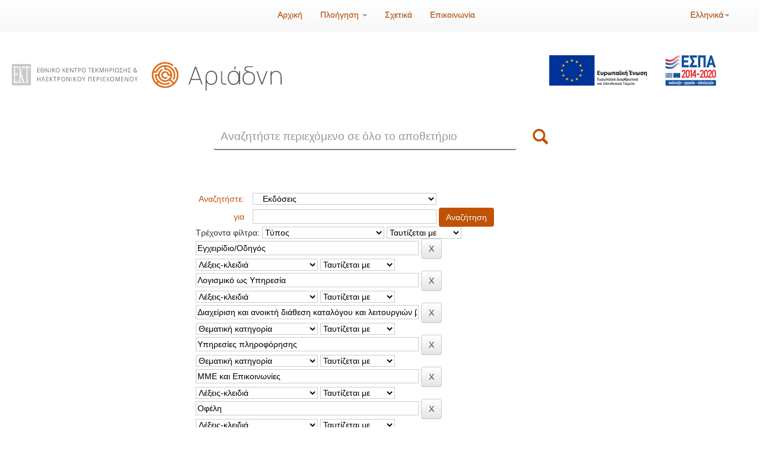

--- FILE ---
content_type: text/html;charset=UTF-8
request_url: https://ariadne.ekt.gr/ariadne/handle/20.500.12776/2/simple-search?query=&sort_by=score&order=desc&rpp=10&filter_field_1=searchFilterResourceType&filter_type_1=equals&filter_value_1=%CE%95%CE%B3%CF%87%CE%B5%CE%B9%CF%81%CE%AF%CE%B4%CE%B9%CE%BF%2F%CE%9F%CE%B4%CE%B7%CE%B3%CF%8C%CF%82&filter_field_2=keywords&filter_type_2=equals&filter_value_2=%CE%9B%CE%BF%CE%B3%CE%B9%CF%83%CE%BC%CE%B9%CE%BA%CF%8C+%CF%89%CF%82+%CE%A5%CF%80%CE%B7%CF%81%CE%B5%CF%83%CE%AF%CE%B1&filter_field_3=keywords&filter_type_3=equals&filter_value_3=%CE%94%CE%B9%CE%B1%CF%87%CE%B5%CE%AF%CF%81%CE%B9%CF%83%CE%B7+%CE%BA%CE%B1%CE%B9+%CE%B1%CE%BD%CE%BF%CE%B9%CE%BA%CF%84%CE%AE+%CE%B4%CE%B9%CE%AC%CE%B8%CE%B5%CF%83%CE%B7+%CE%BA%CE%B1%CF%84%CE%B1%CE%BB%CF%8C%CE%B3%CE%BF%CF%85+%CE%BA%CE%B1%CE%B9+%CE%BB%CE%B5%CE%B9%CF%84%CE%BF%CF%85%CF%81%CE%B3%CE%B9%CF%8E%CE%BD+%CE%B2%CE%B9%CE%B2%CE%BB%CE%B9%CE%BF%CE%B8%CE%AE%CE%BA%CE%B7%CF%82&filter_field_4=subject&filter_type_4=equals&filter_value_4=%CE%A5%CF%80%CE%B7%CF%81%CE%B5%CF%83%CE%AF%CE%B5%CF%82+%CF%80%CE%BB%CE%B7%CF%81%CE%BF%CF%86%CF%8C%CF%81%CE%B7%CF%83%CE%B7%CF%82&filter_field_5=subject&filter_type_5=equals&filter_value_5=%CE%9C%CE%9C%CE%95+%CE%BA%CE%B1%CE%B9+%CE%95%CF%80%CE%B9%CE%BA%CE%BF%CE%B9%CE%BD%CF%89%CE%BD%CE%AF%CE%B5%CF%82&filter_field_6=keywords&filter_type_6=equals&filter_value_6=%CE%9F%CF%86%CE%AD%CE%BB%CE%B7&filter_field_7=keywords&filter_type_7=equals&filter_value_7=Software+as+a+Service+%28SaaS%29&filter_field_8=subject&filter_type_8=equals&filter_value_8=%CE%A0%CE%B7%CE%B3%CE%AD%CF%82+%CF%80%CE%BB%CE%B7%CF%81%CE%BF%CF%86%CF%8C%CF%81%CE%B7%CF%83%CE%B7%CF%82&filter_field_9=keywords&filter_type_9=equals&filter_value_9=openABEKT&filter_field_10=keywords&filter_type_10=equals&filter_value_10=%CE%A5%CF%80%CE%B7%CF%81%CE%B5%CF%83%CE%AF%CE%B5%CF%82+SaaS&etal=3&filtername=date&filterquery=2014&filtertype=equals
body_size: 8401
content:
















        

<!DOCTYPE html>
<html>
    <head>
        <title>Ιδρυματικό Αποθετήριο ΕΚΤ: Αναζήτηση</title>
        <meta http-equiv="Content-Type" content="text/html; charset=UTF-8" />
        <meta name="Generator" content="DSpace 6.4-SNAPSHOT" />
        <meta name="viewport" content="width=device-width, initial-scale=1.0">
        <link rel="shortcut icon" href="/ariadne/favicon.ico" type="image/x-icon"/>
        <link rel="stylesheet" href="/ariadne/static/css/jquery-ui-1.10.3.custom/redmond/jquery-ui-1.10.3.custom.css" type="text/css" />
        <link rel="stylesheet" href="/ariadne/static/css/bootstrap/bootstrap.min.css" type="text/css" />
        <link rel="stylesheet" href="/ariadne/static/css/bootstrap/bootstrap-theme.min.css" type="text/css" />
        <link rel="stylesheet" href="/ariadne/static/css/bootstrap/dspace-theme.css" type="text/css" />
        <link rel="stylesheet" href="/ariadne/static/css/font-awesome.min.css" type="text/css" />
        <link rel="stylesheet" href="/ariadne/static/css/loading/loading.css" type="text/css" />

        
          <link rel="stylesheet" href="/ariadne/static/css/extra.css?l=22a" type="text/css" />
        


        <link rel="search" type="application/opensearchdescription+xml" href="/ariadne/open-search/description.xml" title="DSpace"/>


        <script type="9d694c8f0a70aef5789a00b0-text/javascript" src="/ariadne/static/js/jquery/jquery-1.10.2.min.js"></script>
        <script type="9d694c8f0a70aef5789a00b0-text/javascript" src='/ariadne/static/js/jquery/jquery-ui-1.10.3.custom.min.js'></script>
        <script type="9d694c8f0a70aef5789a00b0-text/javascript" src='/ariadne/static/js/bootstrap/bootstrap.min.js'></script>
        <script type="9d694c8f0a70aef5789a00b0-text/javascript" src='/ariadne/static/js/holder.js'></script>
        <script type="9d694c8f0a70aef5789a00b0-text/javascript" src="/ariadne/utils.js"></script>
        <script type="9d694c8f0a70aef5789a00b0-text/javascript" src="/ariadne/static/js/choice-support.js"> </script>
        <script src="https://www.google.com/recaptcha/api.js" async defer type="9d694c8f0a70aef5789a00b0-text/javascript"></script>
        <script type="9d694c8f0a70aef5789a00b0-text/javascript" src="/ariadne/static/js/loading/jquery.loading.min.js"> </script>

        


    
    
        <!-- Global site tag (gtag.js) - Google Analytics -->
        <script async src="https://www.googletagmanager.com/gtag/js?id=G-ZDSMN105BW" type="9d694c8f0a70aef5789a00b0-text/javascript"></script>
        <script type="9d694c8f0a70aef5789a00b0-text/javascript">
            window.dataLayer = window.dataLayer || [];
            function gtag(){dataLayer.push(arguments);}
            gtag('js', new Date());

            gtag('config', 'G-9ZQHWMJNY0');
        </script>
    


    
        <script type="9d694c8f0a70aef5789a00b0-text/javascript">
	var jQ = jQuery.noConflict();
	jQ(document).ready(function() {
		jQ( "#spellCheckQuery").click(function(){
			jQ("#query").val(jQ(this).attr('data-spell'));
			jQ("#main-query-submit").click();
		});
		jQ( "#filterquery" )
			.autocomplete({
				source: function( request, response ) {
					jQ.ajax({
						url: "/ariadne/json/discovery/autocomplete?query=&filter_field_1=searchFilterResourceType&filter_type_1=equals&filter_value_1=%CE%95%CE%B3%CF%87%CE%B5%CE%B9%CF%81%CE%AF%CE%B4%CE%B9%CE%BF%2F%CE%9F%CE%B4%CE%B7%CE%B3%CF%8C%CF%82&filter_field_2=keywords&filter_type_2=equals&filter_value_2=%CE%9B%CE%BF%CE%B3%CE%B9%CF%83%CE%BC%CE%B9%CE%BA%CF%8C+%CF%89%CF%82+%CE%A5%CF%80%CE%B7%CF%81%CE%B5%CF%83%CE%AF%CE%B1&filter_field_3=keywords&filter_type_3=equals&filter_value_3=%CE%94%CE%B9%CE%B1%CF%87%CE%B5%CE%AF%CF%81%CE%B9%CF%83%CE%B7+%CE%BA%CE%B1%CE%B9+%CE%B1%CE%BD%CE%BF%CE%B9%CE%BA%CF%84%CE%AE+%CE%B4%CE%B9%CE%AC%CE%B8%CE%B5%CF%83%CE%B7+%CE%BA%CE%B1%CF%84%CE%B1%CE%BB%CF%8C%CE%B3%CE%BF%CF%85+%CE%BA%CE%B1%CE%B9+%CE%BB%CE%B5%CE%B9%CF%84%CE%BF%CF%85%CF%81%CE%B3%CE%B9%CF%8E%CE%BD+%CE%B2%CE%B9%CE%B2%CE%BB%CE%B9%CE%BF%CE%B8%CE%AE%CE%BA%CE%B7%CF%82&filter_field_4=subject&filter_type_4=equals&filter_value_4=%CE%A5%CF%80%CE%B7%CF%81%CE%B5%CF%83%CE%AF%CE%B5%CF%82+%CF%80%CE%BB%CE%B7%CF%81%CE%BF%CF%86%CF%8C%CF%81%CE%B7%CF%83%CE%B7%CF%82&filter_field_5=subject&filter_type_5=equals&filter_value_5=%CE%9C%CE%9C%CE%95+%CE%BA%CE%B1%CE%B9+%CE%95%CF%80%CE%B9%CE%BA%CE%BF%CE%B9%CE%BD%CF%89%CE%BD%CE%AF%CE%B5%CF%82&filter_field_6=keywords&filter_type_6=equals&filter_value_6=%CE%9F%CF%86%CE%AD%CE%BB%CE%B7&filter_field_7=keywords&filter_type_7=equals&filter_value_7=Software+as+a+Service+%28SaaS%29&filter_field_8=subject&filter_type_8=equals&filter_value_8=%CE%A0%CE%B7%CE%B3%CE%AD%CF%82+%CF%80%CE%BB%CE%B7%CF%81%CE%BF%CF%86%CF%8C%CF%81%CE%B7%CF%83%CE%B7%CF%82&filter_field_9=keywords&filter_type_9=equals&filter_value_9=openABEKT&filter_field_10=keywords&filter_type_10=equals&filter_value_10=%CE%A5%CF%80%CE%B7%CF%81%CE%B5%CF%83%CE%AF%CE%B5%CF%82+SaaS&filter_field_11=date&filter_type_11=equals&filter_value_11=2014",
						dataType: "json",
						cache: false,
						data: {
							auto_idx: jQ("#filtername").val(),
							auto_query: request.term,
							auto_sort: 'count',
							auto_type: jQ("#filtertype").val(),
							location: '20.500.12776/2'	
						},
						success: function( data ) {
							response( jQ.map( data.autocomplete, function( item ) {
								var tmp_val = item.authorityKey;
								if (tmp_val == null || tmp_val == '')
								{
									tmp_val = item.displayedValue;
								}
								return {
									label: item.displayedValue + " (" + item.count + ")",
									value: tmp_val
								};
							}))			
						}
					})
				}
			});
	});
	function validateFilters() {
		return document.getElementById("filterquery").value.length > 0;
	}
</script>
    


<!-- HTML5 shim and Respond.js IE8 support of HTML5 elements and media queries -->
<!--[if lt IE 9]>
  <script src="/ariadne/static/js/html5shiv.js"></script>
  <script src="/ariadne/static/js/respond.min.js"></script>
<![endif]-->
    </head>

    
    
    <body class="undernavigation">
<a class="sr-only" href="#content">Skip navigation</a>
<header class="navbar navbar-inverse navbar-fixed-top">
    
            <div class="container">
                    
        

        
        

        

        

        
        
        
        
        
        
        
        
        
        
        
        
        
        
        
            


        <div class="navbar-header">
        <button type="button" class="navbar-toggle" data-toggle="collapse" data-target=".navbar-collapse">
        <span class="icon-bar"></span>
        <span class="icon-bar"></span>
        <span class="icon-bar"></span>
        <span class="icon-bar"></span>
        </button>

            
        </div>
        <nav class="collapse navbar-collapse bs-navbar-collapse" role="navigation">
        <div class="col-md-4 col-md-offset-4">
        <ul class="nav navbar-nav">
        <li class=""><a href="/ariadne/"><span class="glyphicon glyphicon-home"></span> Αρχική</a></li>

        <li class="dropdown">
        <a href="#" class="dropdown-toggle" data-toggle="dropdown">Πλοήγηση <b class="caret"></b></a>
        <ul class="dropdown-menu">
        <li><a href="/ariadne/community-list">Συλλογές</a></li>
            
        <li class="divider"></li>
        <li><a href="/ariadne/browse?type=date">Όλα τα τεκμήρια</a></li>
            
        <li class="divider"></li>
        <li class="dropdown-header">Πλοήγηση με:</li>
        

            
        <li><a href="/ariadne/browse?type=resourceType">Τύπος</a></li>
            
        <li><a href="/ariadne/browse?type=contributor">Δημιουργός/Συντελεστής</a></li>
            
        <li><a href="/ariadne/browse?type=dateissued">Ημερομηνία</a></li>
            
        <li><a href="/ariadne/browse?type=subject">Θεματική κατηγορία</a></li>
            
        <li><a href="/ariadne/browse?type=keyword">Λέξη-κλειδί</a></li>
            

        

        </ul>
        </li>

            
        <li class=""><a href="/ariadne/about.jsp">Σχετικά</a></li>
            
            
            
        <li class=""><a href="/ariadne/feedback">Επικοινωνία</a></li>
            

        </ul>
        </div>
        <div class="col-md-4">

            
        <div class="nav navbar-nav navbar-right" style="margin-left: 15px;">
        <ul class="nav navbar-nav navbar-right">
        <li class="dropdown">
        <a href="#" class="dropdown-toggle" data-toggle="dropdown">Ελληνικά<b class="caret"></b></a>
        <ul class="dropdown-menu">
            
        <li>
        <a href="javascript:void(null)" onclick="if (!window.__cfRLUnblockHandlers) return false; changeLanguage('en')" data-cf-modified-9d694c8f0a70aef5789a00b0-="">
        
        
            English
        </a>
        </li>
            
        </ul>
        </li>
        </ul>
        </div>
            

        <div class="nav navbar-nav navbar-right">
        <ul class="nav navbar-nav navbar-right">
        <li class="dropdown">
            
        <ul class="dropdown-menu">
        <li><a href="/ariadne/mydspace">Το Αποθετήριό μου</a></li>
        <li><a href="/ariadne/subscribe">Ενημέρωση μέσω <br/> email</a></li>
        <li><a href="/ariadne/profile">Επεξεργασία προφίλ</a></li>

            
        </ul>
        </li>
        </ul>

        
        
        
        
        
        
        
        
        
        
        
        
        
        
        
        

        </div>
        </nav>

            </div>

</header>

<main id="content" role="main">










    <div class="container logos" style="margin-top: -15px">
        <div class="row">
        




<div class="row">
<div class="col-md-5">
    <div class="row logos1">
        <div class="col-md-12" style="line-height: 150px">
            <div class="col-xs-6">
                <a target="_blank" href="https://www.ekt.gr/">
                    <img src="/ariadne/image/logo_repo_el_ekt.png" style="border:0; width:100%;  border-bottom: 2px solid #ddd;" alt=""/>
                </a>
            </div>
            <div class="col-xs-6" style="margin-left: -20px">
                <a href="/ariadne/">
                    <img src="/ariadne/image/logo_repo_el_ariadne.png" style="border:0; width:100%;  border-bottom: 2px solid #ddd;" alt=""/>
                </a>
            </div>
        </div>
    </div>
</div>
    <div class="col-md-3"></div>
    <div class="col-md-4">
    <div class="row">
    <div class="col-md-12">
    <a target="_blank" href="https://www.espa.gr/el/Pages/Default.aspx" style="border:0; position:relative; padding-right:30px;">
    <img border="0" style="display:block; margin-left: auto; margin-right: 50px; margin-top: 20px; width: 75%; height:100%; padding-top: 20px; padding-right: 15px;" src="/ariadne/image/logo_espa.jpg" alt=""/>
    </a>
    </div>
    </div>
    </div>


    </div>
<div class="row">
    <div class="col-md-offset-3 gsearch-area col-md-6">
        <form method="get" action="/ariadne/simple-search" class="navbar-form  col-xs-12" style="padding-bottom: 90px;">
        <div class="form-group col-xs-11">
        <input type="text" class="form-control home-search" placeholder="Αναζητήστε περιεχόμενο σε όλο το αποθετήριο" name="query" id="tequery" size="25"/>
        </div>
        <button type="submit" class="btn btn-primary btn-search-main col-xs-1" style="height: 45px"><span class="glyphicon glyphicon-search"></span></button>
        </form>
    </div>
</div>


        </div>
    </div>

                

<div class="container">
    



  

<ol class="breadcrumb btn-success">

  <li><a href="/ariadne/">Ιδρυματικό Αποθετήριο ΕΚΤ</a></li>

</ol>

</div>



        
<div class="container">

    <div class="row">
    <div class="col-md-9">










































    

<div class="discovery-search-form panel panel-default" style="display:block;">
    
	<div class="discovery-query ">
    <form action="simple-search" method="get">
        <label for="tlocation" class="orangieLabelAdvanced">
         	Αναζητήστε:
        </label>
        <select name="location" id="tlocation">

            <option value="/">Όλο το αποθετήριο</option>
<option value="20.500.12776/1" >Εθνικό Κέντρο Τεκμηρίωσης και Ηλεκτρονικού Περιεχομένου (ΕΚΤ)</option>
<option value="20.500.12776/2" selected="selected" >&nbsp;&nbsp;&nbsp;Εκδόσεις</option>
<option value="20.500.12776/3"  >&nbsp;&nbsp;&nbsp;Επιστημονικές δημοσιεύσεις</option>
<option value="20.500.12776/7"  >&nbsp;&nbsp;&nbsp;Εκδηλώσεις</option>
<option value="20.500.12776/10"  >&nbsp;&nbsp;&nbsp;Βιντεοθήκη</option>
<option value="20.500.12776/4"  >&nbsp;&nbsp;&nbsp;Επικοινωνιακό υλικό - Παρουσιάσεις</option>

        </select><br/>
		
			<script type="9d694c8f0a70aef5789a00b0-text/javascript">
				var jQ = jQuery.noConflict();
				jQ(function() {
					jQ('#tlocation').change(function() {
						jQ('.discovery-search-appliedFilters').remove();
						this.form.submit();
					});
				});
			</script>
		

        <label for="query" class="orangieLabelAdvanced">για</label>
        <input type="text" size="50" id="query" class="advancedquery" name="query" value=""/>
        <input type="submit" id="main-query-submit" class="btn btn-primary searchAdvancedBtn" value="Αναζήτηση" />
                  
        <input type="hidden" value="10" name="rpp" />
        <input type="hidden" value="score" name="sort_by" />
        <input type="hidden" value="desc" name="order" />
                                
		<div class="discovery-search-appliedFilters">
		<span>Τρέχοντα φίλτρα:</span>
		
			    <select id="filter_field_1" name="filter_field_1">
				<option value="searchFilterResourceType" selected="selected">Τύπος</option><option value="title">Τίτλος</option><option value="alternative">Εναλλακτικός τίτλος</option><option value="contributor">Δημιουργός/Συντελεστής</option><option value="date">Ημερομηνία</option><option value="description">Περιγραφή</option><option value="language">Γλώσσα</option><option value="identifier">Αναγνωριστικό</option><option value="issuenumber">Αρ. Τεύχους</option><option value="subject">Θεματική κατηγορία</option><option value="keywords">Λέξεις-κλειδιά</option><option value="spatial">Τόπος (θέμα)</option><option value="temporal">Χρονική περίοδος (θέμα)</option><option value="audience">Προβλεπόμενο κοινό</option><option value="fundingProgramme">Πρόγραμμα χρηματοδότησης </option><option value="fundingProject">Έργο χρηματοδότησης</option>
				</select>
				<select id="filter_type_1" name="filter_type_1">
				<option value="equals" selected="selected">Ταυτίζεται με</option><option value="contains">Περιέχει</option><option value="notequals">Δεν ταυτίζεται με</option><option value="notcontains">Δεν περιέχει</option>
				</select>
				<input type="text" id="filter_value_1" name="filter_value_1" value="Εγχειρίδιο&#x2F;Οδηγός" size="45"/>
				<input class="btn btn-default" type="submit" id="submit_filter_remove_1" name="submit_filter_remove_1" value="X" />
				<br/>
				
			    <select id="filter_field_2" name="filter_field_2">
				<option value="searchFilterResourceType">Τύπος</option><option value="title">Τίτλος</option><option value="alternative">Εναλλακτικός τίτλος</option><option value="contributor">Δημιουργός/Συντελεστής</option><option value="date">Ημερομηνία</option><option value="description">Περιγραφή</option><option value="language">Γλώσσα</option><option value="identifier">Αναγνωριστικό</option><option value="issuenumber">Αρ. Τεύχους</option><option value="subject">Θεματική κατηγορία</option><option value="keywords" selected="selected">Λέξεις-κλειδιά</option><option value="spatial">Τόπος (θέμα)</option><option value="temporal">Χρονική περίοδος (θέμα)</option><option value="audience">Προβλεπόμενο κοινό</option><option value="fundingProgramme">Πρόγραμμα χρηματοδότησης </option><option value="fundingProject">Έργο χρηματοδότησης</option>
				</select>
				<select id="filter_type_2" name="filter_type_2">
				<option value="equals" selected="selected">Ταυτίζεται με</option><option value="contains">Περιέχει</option><option value="notequals">Δεν ταυτίζεται με</option><option value="notcontains">Δεν περιέχει</option>
				</select>
				<input type="text" id="filter_value_2" name="filter_value_2" value="Λογισμικό&#x20;ως&#x20;Υπηρεσία" size="45"/>
				<input class="btn btn-default" type="submit" id="submit_filter_remove_2" name="submit_filter_remove_2" value="X" />
				<br/>
				
			    <select id="filter_field_3" name="filter_field_3">
				<option value="searchFilterResourceType">Τύπος</option><option value="title">Τίτλος</option><option value="alternative">Εναλλακτικός τίτλος</option><option value="contributor">Δημιουργός/Συντελεστής</option><option value="date">Ημερομηνία</option><option value="description">Περιγραφή</option><option value="language">Γλώσσα</option><option value="identifier">Αναγνωριστικό</option><option value="issuenumber">Αρ. Τεύχους</option><option value="subject">Θεματική κατηγορία</option><option value="keywords" selected="selected">Λέξεις-κλειδιά</option><option value="spatial">Τόπος (θέμα)</option><option value="temporal">Χρονική περίοδος (θέμα)</option><option value="audience">Προβλεπόμενο κοινό</option><option value="fundingProgramme">Πρόγραμμα χρηματοδότησης </option><option value="fundingProject">Έργο χρηματοδότησης</option>
				</select>
				<select id="filter_type_3" name="filter_type_3">
				<option value="equals" selected="selected">Ταυτίζεται με</option><option value="contains">Περιέχει</option><option value="notequals">Δεν ταυτίζεται με</option><option value="notcontains">Δεν περιέχει</option>
				</select>
				<input type="text" id="filter_value_3" name="filter_value_3" value="Διαχείριση&#x20;και&#x20;ανοικτή&#x20;διάθεση&#x20;καταλόγου&#x20;και&#x20;λειτουργιών&#x20;βιβλιοθήκης" size="45"/>
				<input class="btn btn-default" type="submit" id="submit_filter_remove_3" name="submit_filter_remove_3" value="X" />
				<br/>
				
			    <select id="filter_field_4" name="filter_field_4">
				<option value="searchFilterResourceType">Τύπος</option><option value="title">Τίτλος</option><option value="alternative">Εναλλακτικός τίτλος</option><option value="contributor">Δημιουργός/Συντελεστής</option><option value="date">Ημερομηνία</option><option value="description">Περιγραφή</option><option value="language">Γλώσσα</option><option value="identifier">Αναγνωριστικό</option><option value="issuenumber">Αρ. Τεύχους</option><option value="subject" selected="selected">Θεματική κατηγορία</option><option value="keywords">Λέξεις-κλειδιά</option><option value="spatial">Τόπος (θέμα)</option><option value="temporal">Χρονική περίοδος (θέμα)</option><option value="audience">Προβλεπόμενο κοινό</option><option value="fundingProgramme">Πρόγραμμα χρηματοδότησης </option><option value="fundingProject">Έργο χρηματοδότησης</option>
				</select>
				<select id="filter_type_4" name="filter_type_4">
				<option value="equals" selected="selected">Ταυτίζεται με</option><option value="contains">Περιέχει</option><option value="notequals">Δεν ταυτίζεται με</option><option value="notcontains">Δεν περιέχει</option>
				</select>
				<input type="text" id="filter_value_4" name="filter_value_4" value="Υπηρεσίες&#x20;πληροφόρησης" size="45"/>
				<input class="btn btn-default" type="submit" id="submit_filter_remove_4" name="submit_filter_remove_4" value="X" />
				<br/>
				
			    <select id="filter_field_5" name="filter_field_5">
				<option value="searchFilterResourceType">Τύπος</option><option value="title">Τίτλος</option><option value="alternative">Εναλλακτικός τίτλος</option><option value="contributor">Δημιουργός/Συντελεστής</option><option value="date">Ημερομηνία</option><option value="description">Περιγραφή</option><option value="language">Γλώσσα</option><option value="identifier">Αναγνωριστικό</option><option value="issuenumber">Αρ. Τεύχους</option><option value="subject" selected="selected">Θεματική κατηγορία</option><option value="keywords">Λέξεις-κλειδιά</option><option value="spatial">Τόπος (θέμα)</option><option value="temporal">Χρονική περίοδος (θέμα)</option><option value="audience">Προβλεπόμενο κοινό</option><option value="fundingProgramme">Πρόγραμμα χρηματοδότησης </option><option value="fundingProject">Έργο χρηματοδότησης</option>
				</select>
				<select id="filter_type_5" name="filter_type_5">
				<option value="equals" selected="selected">Ταυτίζεται με</option><option value="contains">Περιέχει</option><option value="notequals">Δεν ταυτίζεται με</option><option value="notcontains">Δεν περιέχει</option>
				</select>
				<input type="text" id="filter_value_5" name="filter_value_5" value="ΜΜΕ&#x20;και&#x20;Επικοινωνίες" size="45"/>
				<input class="btn btn-default" type="submit" id="submit_filter_remove_5" name="submit_filter_remove_5" value="X" />
				<br/>
				
			    <select id="filter_field_6" name="filter_field_6">
				<option value="searchFilterResourceType">Τύπος</option><option value="title">Τίτλος</option><option value="alternative">Εναλλακτικός τίτλος</option><option value="contributor">Δημιουργός/Συντελεστής</option><option value="date">Ημερομηνία</option><option value="description">Περιγραφή</option><option value="language">Γλώσσα</option><option value="identifier">Αναγνωριστικό</option><option value="issuenumber">Αρ. Τεύχους</option><option value="subject">Θεματική κατηγορία</option><option value="keywords" selected="selected">Λέξεις-κλειδιά</option><option value="spatial">Τόπος (θέμα)</option><option value="temporal">Χρονική περίοδος (θέμα)</option><option value="audience">Προβλεπόμενο κοινό</option><option value="fundingProgramme">Πρόγραμμα χρηματοδότησης </option><option value="fundingProject">Έργο χρηματοδότησης</option>
				</select>
				<select id="filter_type_6" name="filter_type_6">
				<option value="equals" selected="selected">Ταυτίζεται με</option><option value="contains">Περιέχει</option><option value="notequals">Δεν ταυτίζεται με</option><option value="notcontains">Δεν περιέχει</option>
				</select>
				<input type="text" id="filter_value_6" name="filter_value_6" value="Οφέλη" size="45"/>
				<input class="btn btn-default" type="submit" id="submit_filter_remove_6" name="submit_filter_remove_6" value="X" />
				<br/>
				
			    <select id="filter_field_7" name="filter_field_7">
				<option value="searchFilterResourceType">Τύπος</option><option value="title">Τίτλος</option><option value="alternative">Εναλλακτικός τίτλος</option><option value="contributor">Δημιουργός/Συντελεστής</option><option value="date">Ημερομηνία</option><option value="description">Περιγραφή</option><option value="language">Γλώσσα</option><option value="identifier">Αναγνωριστικό</option><option value="issuenumber">Αρ. Τεύχους</option><option value="subject">Θεματική κατηγορία</option><option value="keywords" selected="selected">Λέξεις-κλειδιά</option><option value="spatial">Τόπος (θέμα)</option><option value="temporal">Χρονική περίοδος (θέμα)</option><option value="audience">Προβλεπόμενο κοινό</option><option value="fundingProgramme">Πρόγραμμα χρηματοδότησης </option><option value="fundingProject">Έργο χρηματοδότησης</option>
				</select>
				<select id="filter_type_7" name="filter_type_7">
				<option value="equals" selected="selected">Ταυτίζεται με</option><option value="contains">Περιέχει</option><option value="notequals">Δεν ταυτίζεται με</option><option value="notcontains">Δεν περιέχει</option>
				</select>
				<input type="text" id="filter_value_7" name="filter_value_7" value="Software&#x20;as&#x20;a&#x20;Service&#x20;(SaaS)" size="45"/>
				<input class="btn btn-default" type="submit" id="submit_filter_remove_7" name="submit_filter_remove_7" value="X" />
				<br/>
				
			    <select id="filter_field_8" name="filter_field_8">
				<option value="searchFilterResourceType">Τύπος</option><option value="title">Τίτλος</option><option value="alternative">Εναλλακτικός τίτλος</option><option value="contributor">Δημιουργός/Συντελεστής</option><option value="date">Ημερομηνία</option><option value="description">Περιγραφή</option><option value="language">Γλώσσα</option><option value="identifier">Αναγνωριστικό</option><option value="issuenumber">Αρ. Τεύχους</option><option value="subject" selected="selected">Θεματική κατηγορία</option><option value="keywords">Λέξεις-κλειδιά</option><option value="spatial">Τόπος (θέμα)</option><option value="temporal">Χρονική περίοδος (θέμα)</option><option value="audience">Προβλεπόμενο κοινό</option><option value="fundingProgramme">Πρόγραμμα χρηματοδότησης </option><option value="fundingProject">Έργο χρηματοδότησης</option>
				</select>
				<select id="filter_type_8" name="filter_type_8">
				<option value="equals" selected="selected">Ταυτίζεται με</option><option value="contains">Περιέχει</option><option value="notequals">Δεν ταυτίζεται με</option><option value="notcontains">Δεν περιέχει</option>
				</select>
				<input type="text" id="filter_value_8" name="filter_value_8" value="Πηγές&#x20;πληροφόρησης" size="45"/>
				<input class="btn btn-default" type="submit" id="submit_filter_remove_8" name="submit_filter_remove_8" value="X" />
				<br/>
				
			    <select id="filter_field_9" name="filter_field_9">
				<option value="searchFilterResourceType">Τύπος</option><option value="title">Τίτλος</option><option value="alternative">Εναλλακτικός τίτλος</option><option value="contributor">Δημιουργός/Συντελεστής</option><option value="date">Ημερομηνία</option><option value="description">Περιγραφή</option><option value="language">Γλώσσα</option><option value="identifier">Αναγνωριστικό</option><option value="issuenumber">Αρ. Τεύχους</option><option value="subject">Θεματική κατηγορία</option><option value="keywords" selected="selected">Λέξεις-κλειδιά</option><option value="spatial">Τόπος (θέμα)</option><option value="temporal">Χρονική περίοδος (θέμα)</option><option value="audience">Προβλεπόμενο κοινό</option><option value="fundingProgramme">Πρόγραμμα χρηματοδότησης </option><option value="fundingProject">Έργο χρηματοδότησης</option>
				</select>
				<select id="filter_type_9" name="filter_type_9">
				<option value="equals" selected="selected">Ταυτίζεται με</option><option value="contains">Περιέχει</option><option value="notequals">Δεν ταυτίζεται με</option><option value="notcontains">Δεν περιέχει</option>
				</select>
				<input type="text" id="filter_value_9" name="filter_value_9" value="openABEKT" size="45"/>
				<input class="btn btn-default" type="submit" id="submit_filter_remove_9" name="submit_filter_remove_9" value="X" />
				<br/>
				
			    <select id="filter_field_10" name="filter_field_10">
				<option value="searchFilterResourceType">Τύπος</option><option value="title">Τίτλος</option><option value="alternative">Εναλλακτικός τίτλος</option><option value="contributor">Δημιουργός/Συντελεστής</option><option value="date">Ημερομηνία</option><option value="description">Περιγραφή</option><option value="language">Γλώσσα</option><option value="identifier">Αναγνωριστικό</option><option value="issuenumber">Αρ. Τεύχους</option><option value="subject">Θεματική κατηγορία</option><option value="keywords" selected="selected">Λέξεις-κλειδιά</option><option value="spatial">Τόπος (θέμα)</option><option value="temporal">Χρονική περίοδος (θέμα)</option><option value="audience">Προβλεπόμενο κοινό</option><option value="fundingProgramme">Πρόγραμμα χρηματοδότησης </option><option value="fundingProject">Έργο χρηματοδότησης</option>
				</select>
				<select id="filter_type_10" name="filter_type_10">
				<option value="equals" selected="selected">Ταυτίζεται με</option><option value="contains">Περιέχει</option><option value="notequals">Δεν ταυτίζεται με</option><option value="notcontains">Δεν περιέχει</option>
				</select>
				<input type="text" id="filter_value_10" name="filter_value_10" value="Υπηρεσίες&#x20;SaaS" size="45"/>
				<input class="btn btn-default" type="submit" id="submit_filter_remove_10" name="submit_filter_remove_10" value="X" />
				<br/>
				
			    <select id="filter_field_11" name="filter_field_11">
				<option value="searchFilterResourceType">Τύπος</option><option value="title">Τίτλος</option><option value="alternative">Εναλλακτικός τίτλος</option><option value="contributor">Δημιουργός/Συντελεστής</option><option value="date" selected="selected">Ημερομηνία</option><option value="description">Περιγραφή</option><option value="language">Γλώσσα</option><option value="identifier">Αναγνωριστικό</option><option value="issuenumber">Αρ. Τεύχους</option><option value="subject">Θεματική κατηγορία</option><option value="keywords">Λέξεις-κλειδιά</option><option value="spatial">Τόπος (θέμα)</option><option value="temporal">Χρονική περίοδος (θέμα)</option><option value="audience">Προβλεπόμενο κοινό</option><option value="fundingProgramme">Πρόγραμμα χρηματοδότησης </option><option value="fundingProject">Έργο χρηματοδότησης</option>
				</select>
				<select id="filter_type_11" name="filter_type_11">
				<option value="equals" selected="selected">Ταυτίζεται με</option><option value="contains">Περιέχει</option><option value="notequals">Δεν ταυτίζεται με</option><option value="notcontains">Δεν περιέχει</option>
				</select>
				<input type="text" id="filter_value_11" name="filter_value_11" value="2014" size="45"/>
				<input class="btn btn-default" type="submit" id="submit_filter_remove_11" name="submit_filter_remove_11" value="X" />
				<br/>
				
		</div>

<a class="btn btn-default newadvanced" href="/ariadne/simple-search">Νέα αναζήτηση</a>	
		</form>
		</div>

		<div class="discovery-search-filters panel-body">
		<div class="addFiltersMessages">
			<span class="addFiltersFront">Προσθήκη φίλτρων:</span>
			<span class="discovery-search-filters-hint">Χρησιμοποιήστε φίλτρα για να βελτιώσετε τα αποτελέσματα της αναζήτησης.</span>
		</div>
		<form action="simple-search" method="get">
		<input type="hidden" value="20.500.12776&#x2F;2" name="location" />
		<input type="hidden" value="" name="query" />
		
				    <input type="hidden" id="filter_field_1" name="filter_field_1" value="searchFilterResourceType" />
					<input type="hidden" id="filter_type_1" name="filter_type_1" value="equals" />
					<input type="hidden" id="filter_value_1" name="filter_value_1" value="Εγχειρίδιο&#x2F;Οδηγός" />
					
				    <input type="hidden" id="filter_field_2" name="filter_field_2" value="keywords" />
					<input type="hidden" id="filter_type_2" name="filter_type_2" value="equals" />
					<input type="hidden" id="filter_value_2" name="filter_value_2" value="Λογισμικό&#x20;ως&#x20;Υπηρεσία" />
					
				    <input type="hidden" id="filter_field_3" name="filter_field_3" value="keywords" />
					<input type="hidden" id="filter_type_3" name="filter_type_3" value="equals" />
					<input type="hidden" id="filter_value_3" name="filter_value_3" value="Διαχείριση&#x20;και&#x20;ανοικτή&#x20;διάθεση&#x20;καταλόγου&#x20;και&#x20;λειτουργιών&#x20;βιβλιοθήκης" />
					
				    <input type="hidden" id="filter_field_4" name="filter_field_4" value="subject" />
					<input type="hidden" id="filter_type_4" name="filter_type_4" value="equals" />
					<input type="hidden" id="filter_value_4" name="filter_value_4" value="Υπηρεσίες&#x20;πληροφόρησης" />
					
				    <input type="hidden" id="filter_field_5" name="filter_field_5" value="subject" />
					<input type="hidden" id="filter_type_5" name="filter_type_5" value="equals" />
					<input type="hidden" id="filter_value_5" name="filter_value_5" value="ΜΜΕ&#x20;και&#x20;Επικοινωνίες" />
					
				    <input type="hidden" id="filter_field_6" name="filter_field_6" value="keywords" />
					<input type="hidden" id="filter_type_6" name="filter_type_6" value="equals" />
					<input type="hidden" id="filter_value_6" name="filter_value_6" value="Οφέλη" />
					
				    <input type="hidden" id="filter_field_7" name="filter_field_7" value="keywords" />
					<input type="hidden" id="filter_type_7" name="filter_type_7" value="equals" />
					<input type="hidden" id="filter_value_7" name="filter_value_7" value="Software&#x20;as&#x20;a&#x20;Service&#x20;(SaaS)" />
					
				    <input type="hidden" id="filter_field_8" name="filter_field_8" value="subject" />
					<input type="hidden" id="filter_type_8" name="filter_type_8" value="equals" />
					<input type="hidden" id="filter_value_8" name="filter_value_8" value="Πηγές&#x20;πληροφόρησης" />
					
				    <input type="hidden" id="filter_field_9" name="filter_field_9" value="keywords" />
					<input type="hidden" id="filter_type_9" name="filter_type_9" value="equals" />
					<input type="hidden" id="filter_value_9" name="filter_value_9" value="openABEKT" />
					
				    <input type="hidden" id="filter_field_10" name="filter_field_10" value="keywords" />
					<input type="hidden" id="filter_type_10" name="filter_type_10" value="equals" />
					<input type="hidden" id="filter_value_10" name="filter_value_10" value="Υπηρεσίες&#x20;SaaS" />
					
				    <input type="hidden" id="filter_field_11" name="filter_field_11" value="date" />
					<input type="hidden" id="filter_type_11" name="filter_type_11" value="equals" />
					<input type="hidden" id="filter_value_11" name="filter_value_11" value="2014" />
					
		<select id="filtername" name="filtername">
		<option value="searchFilterResourceType">Τύπος</option><option value="title">Τίτλος</option><option value="alternative">Εναλλακτικός τίτλος</option><option value="contributor">Δημιουργός/Συντελεστής</option><option value="date">Ημερομηνία</option><option value="description">Περιγραφή</option><option value="language">Γλώσσα</option><option value="identifier">Αναγνωριστικό</option><option value="issuenumber">Αρ. Τεύχους</option><option value="subject">Θεματική κατηγορία</option><option value="keywords">Λέξεις-κλειδιά</option><option value="spatial">Τόπος (θέμα)</option><option value="temporal">Χρονική περίοδος (θέμα)</option><option value="audience">Προβλεπόμενο κοινό</option><option value="fundingProgramme">Πρόγραμμα χρηματοδότησης </option><option value="fundingProject">Έργο χρηματοδότησης</option>
		</select>
		<select id="filtertype" name="filtertype">
		<option value="equals">Ταυτίζεται με</option><option value="contains">Περιέχει</option><option value="notequals">Δεν ταυτίζεται με</option><option value="notcontains">Δεν περιέχει</option>
		</select>
		<input type="text" id="filterquery" name="filterquery" size="45" required="required" />
		<input type="hidden" value="10" name="rpp" />
		<input type="hidden" value="score" name="sort_by" />
		<input type="hidden" value="desc" name="order" />
		<input class="btn btn-default addFilterBtn" type="submit" value="Προσθήκη" onclick="if (!window.__cfRLUnblockHandlers) return false; return validateFilters()" data-cf-modified-9d694c8f0a70aef5789a00b0-="" />
		</form>
		</div>        

   
</div>   

<div class="discovery-result-pagination row container">

    
	<div class="results-num-info">Αποτελέσματα για 1-1 από 1.</div>
	    <div class="advanceSearchLink">ΣΥΝΘΕΤΗ ΑΝΑΖΗΤΗΣΗ</div>
		<div class="paginationWrapper"> 

    <ul class="pagination search-pagination">
	<li class="disabled"><span>προηγούμενη</span></li>
	
	<li class="active"><span>1</span></li>

	<li class="disabled"><span>επόμενη</span></li>
	</ul>
	</div>
	
<!--Sorting-->

     
   <div class="results-sorting">
   <form action="simple-search" method="get">
   <input type="hidden" value="20.500.12776&#x2F;2" name="location" />
   <input type="hidden" value="" name="query" />
	
				    <input type="hidden" id="filter_field_1" name="filter_field_1" value="searchFilterResourceType" />
					<input type="hidden" id="filter_type_1" name="filter_type_1" value="equals" />
					<input type="hidden" id="filter_value_1" name="filter_value_1" value="Εγχειρίδιο&#x2F;Οδηγός" />
					
				    <input type="hidden" id="filter_field_2" name="filter_field_2" value="keywords" />
					<input type="hidden" id="filter_type_2" name="filter_type_2" value="equals" />
					<input type="hidden" id="filter_value_2" name="filter_value_2" value="Λογισμικό&#x20;ως&#x20;Υπηρεσία" />
					
				    <input type="hidden" id="filter_field_3" name="filter_field_3" value="keywords" />
					<input type="hidden" id="filter_type_3" name="filter_type_3" value="equals" />
					<input type="hidden" id="filter_value_3" name="filter_value_3" value="Διαχείριση&#x20;και&#x20;ανοικτή&#x20;διάθεση&#x20;καταλόγου&#x20;και&#x20;λειτουργιών&#x20;βιβλιοθήκης" />
					
				    <input type="hidden" id="filter_field_4" name="filter_field_4" value="subject" />
					<input type="hidden" id="filter_type_4" name="filter_type_4" value="equals" />
					<input type="hidden" id="filter_value_4" name="filter_value_4" value="Υπηρεσίες&#x20;πληροφόρησης" />
					
				    <input type="hidden" id="filter_field_5" name="filter_field_5" value="subject" />
					<input type="hidden" id="filter_type_5" name="filter_type_5" value="equals" />
					<input type="hidden" id="filter_value_5" name="filter_value_5" value="ΜΜΕ&#x20;και&#x20;Επικοινωνίες" />
					
				    <input type="hidden" id="filter_field_6" name="filter_field_6" value="keywords" />
					<input type="hidden" id="filter_type_6" name="filter_type_6" value="equals" />
					<input type="hidden" id="filter_value_6" name="filter_value_6" value="Οφέλη" />
					
				    <input type="hidden" id="filter_field_7" name="filter_field_7" value="keywords" />
					<input type="hidden" id="filter_type_7" name="filter_type_7" value="equals" />
					<input type="hidden" id="filter_value_7" name="filter_value_7" value="Software&#x20;as&#x20;a&#x20;Service&#x20;(SaaS)" />
					
				    <input type="hidden" id="filter_field_8" name="filter_field_8" value="subject" />
					<input type="hidden" id="filter_type_8" name="filter_type_8" value="equals" />
					<input type="hidden" id="filter_value_8" name="filter_value_8" value="Πηγές&#x20;πληροφόρησης" />
					
				    <input type="hidden" id="filter_field_9" name="filter_field_9" value="keywords" />
					<input type="hidden" id="filter_type_9" name="filter_type_9" value="equals" />
					<input type="hidden" id="filter_value_9" name="filter_value_9" value="openABEKT" />
					
				    <input type="hidden" id="filter_field_10" name="filter_field_10" value="keywords" />
					<input type="hidden" id="filter_type_10" name="filter_type_10" value="equals" />
					<input type="hidden" id="filter_value_10" name="filter_value_10" value="Υπηρεσίες&#x20;SaaS" />
					
				    <input type="hidden" id="filter_field_11" name="filter_field_11" value="date" />
					<input type="hidden" id="filter_type_11" name="filter_type_11" value="equals" />
					<input type="hidden" id="filter_value_11" name="filter_value_11" value="2014" />
						
           <label for="rpp">Αποτελέσματα/σελίδα</label>
           <select name="rpp" id="rpp">

                   <option value="5" >5</option>

                   <option value="10" selected="selected">10</option>

                   <option value="15" >15</option>

                   <option value="20" >20</option>

                   <option value="25" >25</option>

                   <option value="30" >30</option>

                   <option value="35" >35</option>

                   <option value="40" >40</option>

                   <option value="45" >45</option>

                   <option value="50" >50</option>

                   <option value="55" >55</option>

                   <option value="60" >60</option>

                   <option value="65" >65</option>

                   <option value="70" >70</option>

                   <option value="75" >75</option>

                   <option value="80" >80</option>

                   <option value="85" >85</option>

                   <option value="90" >90</option>

                   <option value="95" >95</option>

                   <option value="100" >100</option>

           </select>
           &nbsp;|&nbsp;

               <label for="sort_by">Ταξινόμηση ανά</label>
               <select name="sort_by" id="sort_by">
 <option value="dc.title_sort" >Τίτλος</option> <option value="dc.date_dt" >Χρονολογία</option>
               </select>

           <label for="order">Σε σειρά</label>
           <select name="order" id="order">
               <option value="ASC" >Αύξουσα</option>
               <option value="DESC" selected="selected">Φθίνουσα</option>
           </select>

	   
           <input class="btn btn-default btn-sorting" type="submit" name="submit_search" value="Ενημέρωση" />


</form>
   </div>
   
   <!--End Sorting -->
	
	
	
	
	
	
	
	
	
	
	
	
<!-- give a content to the div -->
</div>
<div class="discovery-result-results">





    <div class="panel panel-info">
    <div class="panel-heading-new">Αποτελέσματα τεκμηρίων:</div>
    <div class="itemsWrapper" >
<div class="itemListRow"><div class="itemListRowLeft"><div class="itemMetadataRow"><div class="itemListLabel itemListLabelt1">Preview: </div><div class="itemListVal itemListValt1" ><a href="/ariadne/handle/20.500.12776/16551" /><img src="/ariadne/thumbnail/20.500.12776/16551"/ border="0"></a></div></div></div><div class="itemListRowRight"><div class="itemMetadataRow"><div class="itemListLabel itemListLabelt2">Τίτλος: </div><div class="itemListVal itemListValt2" ><a href="/ariadne/handle/20.500.12776/16551">Υπηρεσίες&#x20;SaaS&#x20;απο&#x20;το&#x20;ΕΚΤ:&#x20;openABEKT:&#x20;Εισαγωγικός&#x20;οδηγός</a></div></div><div class="itemMetadataRow"><div class="itemListLabel itemListLabelt3">Δημιουργός/Συντελεστής: </div><div class="itemListVal itemListValt3" >Εθνικό&#x20;Κέντρο&#x20;Τεκμηρίωσης</div></div><div class="itemMetadataRow"><div class="itemListLabel itemListLabelt4">Ημερομηνία: </div><div class="itemListVal itemListValt4" >2014</div></div><div class="itemMetadataRow"><div class="itemListLabel itemListLabelt5">Τύπος: </div><div class="itemListVal itemListValt5" >Εγχειρίδιο&#x2F;Οδηγός</div></div></div></div>
</div>

    </div>

</div>





<script type="9d694c8f0a70aef5789a00b0-text/javascript">
jQuery(function ($) {
	
	$( document ).ready(function() {
    
		$(".col-md-9").css("background-color", "#ececec");
		$(".col-md-9").parent().css("border-top", "4px #e4e0e0 solid");
		$(".panel").css("background-color", "unset");
		$(".home-search").val("")
		
		$(".gsearch-area").append($( ".discovery-search-form" ));
		$(".gsearch-area").append($( ".advanceSearchLink" ));
		
		$(".advanceSearchLink").click(function() {
		  $( ".discovery-search-form" ).slideToggle( "slow", function() {
			// Animation complete.
		  });
		});
});
})
</script>










    

        

            

	</div>
	<div class="col-md-3">
                    


<h3 class="facets">Ανακαλύψτε</h3>
<div id="facets" class="facetsBox">

<div id="facet_subject" class="panel panel-success">
	    <div class="panel-heading">Θεματική κατηγορία</div>
	    <ul class="list-group"><li class="list-group-item"><span class="badge">1</span> <a href="/ariadne/handle/20.500.12776/2/simple-search?query=&amp;sort_by=score&amp;order=desc&amp;rpp=10&amp;filter_field_1=searchFilterResourceType&amp;filter_type_1=equals&amp;filter_value_1=%CE%95%CE%B3%CF%87%CE%B5%CE%B9%CF%81%CE%AF%CE%B4%CE%B9%CE%BF%2F%CE%9F%CE%B4%CE%B7%CE%B3%CF%8C%CF%82&amp;filter_field_2=keywords&amp;filter_type_2=equals&amp;filter_value_2=%CE%9B%CE%BF%CE%B3%CE%B9%CF%83%CE%BC%CE%B9%CE%BA%CF%8C+%CF%89%CF%82+%CE%A5%CF%80%CE%B7%CF%81%CE%B5%CF%83%CE%AF%CE%B1&amp;filter_field_3=keywords&amp;filter_type_3=equals&amp;filter_value_3=%CE%94%CE%B9%CE%B1%CF%87%CE%B5%CE%AF%CF%81%CE%B9%CF%83%CE%B7+%CE%BA%CE%B1%CE%B9+%CE%B1%CE%BD%CE%BF%CE%B9%CE%BA%CF%84%CE%AE+%CE%B4%CE%B9%CE%AC%CE%B8%CE%B5%CF%83%CE%B7+%CE%BA%CE%B1%CF%84%CE%B1%CE%BB%CF%8C%CE%B3%CE%BF%CF%85+%CE%BA%CE%B1%CE%B9+%CE%BB%CE%B5%CE%B9%CF%84%CE%BF%CF%85%CF%81%CE%B3%CE%B9%CF%8E%CE%BD+%CE%B2%CE%B9%CE%B2%CE%BB%CE%B9%CE%BF%CE%B8%CE%AE%CE%BA%CE%B7%CF%82&amp;filter_field_4=subject&amp;filter_type_4=equals&amp;filter_value_4=%CE%A5%CF%80%CE%B7%CF%81%CE%B5%CF%83%CE%AF%CE%B5%CF%82+%CF%80%CE%BB%CE%B7%CF%81%CE%BF%CF%86%CF%8C%CF%81%CE%B7%CF%83%CE%B7%CF%82&amp;filter_field_5=subject&amp;filter_type_5=equals&amp;filter_value_5=%CE%9C%CE%9C%CE%95+%CE%BA%CE%B1%CE%B9+%CE%95%CF%80%CE%B9%CE%BA%CE%BF%CE%B9%CE%BD%CF%89%CE%BD%CE%AF%CE%B5%CF%82&amp;filter_field_6=keywords&amp;filter_type_6=equals&amp;filter_value_6=%CE%9F%CF%86%CE%AD%CE%BB%CE%B7&amp;filter_field_7=keywords&amp;filter_type_7=equals&amp;filter_value_7=Software+as+a+Service+%28SaaS%29&amp;filter_field_8=subject&amp;filter_type_8=equals&amp;filter_value_8=%CE%A0%CE%B7%CE%B3%CE%AD%CF%82+%CF%80%CE%BB%CE%B7%CF%81%CE%BF%CF%86%CF%8C%CF%81%CE%B7%CF%83%CE%B7%CF%82&amp;filter_field_9=keywords&amp;filter_type_9=equals&amp;filter_value_9=openABEKT&amp;filter_field_10=keywords&amp;filter_type_10=equals&amp;filter_value_10=%CE%A5%CF%80%CE%B7%CF%81%CE%B5%CF%83%CE%AF%CE%B5%CF%82+SaaS&amp;filter_field_11=date&amp;filter_type_11=equals&amp;filter_value_11=2014&amp;etal=3&amp;filtername=subject&amp;filterquery=%CE%95%CF%80%CE%B9%CF%83%CF%84%CE%AE%CE%BC%CE%B7+%CF%80%CE%BB%CE%B7%CF%81%CE%BF%CF%86%CF%8C%CF%81%CE%B7%CF%83%CE%B7%CF%82&amp;filtertype=equals"
                title="Filter by Επιστήμη πληροφόρησης">
                Επιστήμη πληροφόρησης</a></li><li class="list-group-item"><span class="badge">1</span> <a href="/ariadne/handle/20.500.12776/2/simple-search?query=&amp;sort_by=score&amp;order=desc&amp;rpp=10&amp;filter_field_1=searchFilterResourceType&amp;filter_type_1=equals&amp;filter_value_1=%CE%95%CE%B3%CF%87%CE%B5%CE%B9%CF%81%CE%AF%CE%B4%CE%B9%CE%BF%2F%CE%9F%CE%B4%CE%B7%CE%B3%CF%8C%CF%82&amp;filter_field_2=keywords&amp;filter_type_2=equals&amp;filter_value_2=%CE%9B%CE%BF%CE%B3%CE%B9%CF%83%CE%BC%CE%B9%CE%BA%CF%8C+%CF%89%CF%82+%CE%A5%CF%80%CE%B7%CF%81%CE%B5%CF%83%CE%AF%CE%B1&amp;filter_field_3=keywords&amp;filter_type_3=equals&amp;filter_value_3=%CE%94%CE%B9%CE%B1%CF%87%CE%B5%CE%AF%CF%81%CE%B9%CF%83%CE%B7+%CE%BA%CE%B1%CE%B9+%CE%B1%CE%BD%CE%BF%CE%B9%CE%BA%CF%84%CE%AE+%CE%B4%CE%B9%CE%AC%CE%B8%CE%B5%CF%83%CE%B7+%CE%BA%CE%B1%CF%84%CE%B1%CE%BB%CF%8C%CE%B3%CE%BF%CF%85+%CE%BA%CE%B1%CE%B9+%CE%BB%CE%B5%CE%B9%CF%84%CE%BF%CF%85%CF%81%CE%B3%CE%B9%CF%8E%CE%BD+%CE%B2%CE%B9%CE%B2%CE%BB%CE%B9%CE%BF%CE%B8%CE%AE%CE%BA%CE%B7%CF%82&amp;filter_field_4=subject&amp;filter_type_4=equals&amp;filter_value_4=%CE%A5%CF%80%CE%B7%CF%81%CE%B5%CF%83%CE%AF%CE%B5%CF%82+%CF%80%CE%BB%CE%B7%CF%81%CE%BF%CF%86%CF%8C%CF%81%CE%B7%CF%83%CE%B7%CF%82&amp;filter_field_5=subject&amp;filter_type_5=equals&amp;filter_value_5=%CE%9C%CE%9C%CE%95+%CE%BA%CE%B1%CE%B9+%CE%95%CF%80%CE%B9%CE%BA%CE%BF%CE%B9%CE%BD%CF%89%CE%BD%CE%AF%CE%B5%CF%82&amp;filter_field_6=keywords&amp;filter_type_6=equals&amp;filter_value_6=%CE%9F%CF%86%CE%AD%CE%BB%CE%B7&amp;filter_field_7=keywords&amp;filter_type_7=equals&amp;filter_value_7=Software+as+a+Service+%28SaaS%29&amp;filter_field_8=subject&amp;filter_type_8=equals&amp;filter_value_8=%CE%A0%CE%B7%CE%B3%CE%AD%CF%82+%CF%80%CE%BB%CE%B7%CF%81%CE%BF%CF%86%CF%8C%CF%81%CE%B7%CF%83%CE%B7%CF%82&amp;filter_field_9=keywords&amp;filter_type_9=equals&amp;filter_value_9=openABEKT&amp;filter_field_10=keywords&amp;filter_type_10=equals&amp;filter_value_10=%CE%A5%CF%80%CE%B7%CF%81%CE%B5%CF%83%CE%AF%CE%B5%CF%82+SaaS&amp;filter_field_11=date&amp;filter_type_11=equals&amp;filter_value_11=2014&amp;etal=3&amp;filtername=subject&amp;filterquery=%CE%9A%CE%BF%CE%B9%CE%BD%CF%89%CE%BD%CE%B9%CE%BA%CE%AD%CF%82+%CE%95%CF%80%CE%B9%CF%83%CF%84%CE%AE%CE%BC%CE%B5%CF%82&amp;filtertype=equals"
                title="Filter by Κοινωνικές Επιστήμες">
                Κοινωνικές Επιστήμες</a></li><li class="list-group-item"><span class="badge">1</span> <a href="/ariadne/handle/20.500.12776/2/simple-search?query=&amp;sort_by=score&amp;order=desc&amp;rpp=10&amp;filter_field_1=searchFilterResourceType&amp;filter_type_1=equals&amp;filter_value_1=%CE%95%CE%B3%CF%87%CE%B5%CE%B9%CF%81%CE%AF%CE%B4%CE%B9%CE%BF%2F%CE%9F%CE%B4%CE%B7%CE%B3%CF%8C%CF%82&amp;filter_field_2=keywords&amp;filter_type_2=equals&amp;filter_value_2=%CE%9B%CE%BF%CE%B3%CE%B9%CF%83%CE%BC%CE%B9%CE%BA%CF%8C+%CF%89%CF%82+%CE%A5%CF%80%CE%B7%CF%81%CE%B5%CF%83%CE%AF%CE%B1&amp;filter_field_3=keywords&amp;filter_type_3=equals&amp;filter_value_3=%CE%94%CE%B9%CE%B1%CF%87%CE%B5%CE%AF%CF%81%CE%B9%CF%83%CE%B7+%CE%BA%CE%B1%CE%B9+%CE%B1%CE%BD%CE%BF%CE%B9%CE%BA%CF%84%CE%AE+%CE%B4%CE%B9%CE%AC%CE%B8%CE%B5%CF%83%CE%B7+%CE%BA%CE%B1%CF%84%CE%B1%CE%BB%CF%8C%CE%B3%CE%BF%CF%85+%CE%BA%CE%B1%CE%B9+%CE%BB%CE%B5%CE%B9%CF%84%CE%BF%CF%85%CF%81%CE%B3%CE%B9%CF%8E%CE%BD+%CE%B2%CE%B9%CE%B2%CE%BB%CE%B9%CE%BF%CE%B8%CE%AE%CE%BA%CE%B7%CF%82&amp;filter_field_4=subject&amp;filter_type_4=equals&amp;filter_value_4=%CE%A5%CF%80%CE%B7%CF%81%CE%B5%CF%83%CE%AF%CE%B5%CF%82+%CF%80%CE%BB%CE%B7%CF%81%CE%BF%CF%86%CF%8C%CF%81%CE%B7%CF%83%CE%B7%CF%82&amp;filter_field_5=subject&amp;filter_type_5=equals&amp;filter_value_5=%CE%9C%CE%9C%CE%95+%CE%BA%CE%B1%CE%B9+%CE%95%CF%80%CE%B9%CE%BA%CE%BF%CE%B9%CE%BD%CF%89%CE%BD%CE%AF%CE%B5%CF%82&amp;filter_field_6=keywords&amp;filter_type_6=equals&amp;filter_value_6=%CE%9F%CF%86%CE%AD%CE%BB%CE%B7&amp;filter_field_7=keywords&amp;filter_type_7=equals&amp;filter_value_7=Software+as+a+Service+%28SaaS%29&amp;filter_field_8=subject&amp;filter_type_8=equals&amp;filter_value_8=%CE%A0%CE%B7%CE%B3%CE%AD%CF%82+%CF%80%CE%BB%CE%B7%CF%81%CE%BF%CF%86%CF%8C%CF%81%CE%B7%CF%83%CE%B7%CF%82&amp;filter_field_9=keywords&amp;filter_type_9=equals&amp;filter_value_9=openABEKT&amp;filter_field_10=keywords&amp;filter_type_10=equals&amp;filter_value_10=%CE%A5%CF%80%CE%B7%CF%81%CE%B5%CF%83%CE%AF%CE%B5%CF%82+SaaS&amp;filter_field_11=date&amp;filter_type_11=equals&amp;filter_value_11=2014&amp;etal=3&amp;filtername=subject&amp;filterquery=%CE%A4%CE%B5%CE%BA%CE%BC%CE%B7%CF%81%CE%AF%CF%89%CF%83%CE%B7&amp;filtertype=equals"
                title="Filter by Τεκμηρίωση">
                Τεκμηρίωση</a></li></ul></div><div id="facet_keywords" class="panel panel-success">
	    <div class="panel-heading">Λέξεις κλειδιά	</div>
	    <ul class="list-group"><li class="list-group-item"><span class="badge">1</span> <a href="/ariadne/handle/20.500.12776/2/simple-search?query=&amp;sort_by=score&amp;order=desc&amp;rpp=10&amp;filter_field_1=searchFilterResourceType&amp;filter_type_1=equals&amp;filter_value_1=%CE%95%CE%B3%CF%87%CE%B5%CE%B9%CF%81%CE%AF%CE%B4%CE%B9%CE%BF%2F%CE%9F%CE%B4%CE%B7%CE%B3%CF%8C%CF%82&amp;filter_field_2=keywords&amp;filter_type_2=equals&amp;filter_value_2=%CE%9B%CE%BF%CE%B3%CE%B9%CF%83%CE%BC%CE%B9%CE%BA%CF%8C+%CF%89%CF%82+%CE%A5%CF%80%CE%B7%CF%81%CE%B5%CF%83%CE%AF%CE%B1&amp;filter_field_3=keywords&amp;filter_type_3=equals&amp;filter_value_3=%CE%94%CE%B9%CE%B1%CF%87%CE%B5%CE%AF%CF%81%CE%B9%CF%83%CE%B7+%CE%BA%CE%B1%CE%B9+%CE%B1%CE%BD%CE%BF%CE%B9%CE%BA%CF%84%CE%AE+%CE%B4%CE%B9%CE%AC%CE%B8%CE%B5%CF%83%CE%B7+%CE%BA%CE%B1%CF%84%CE%B1%CE%BB%CF%8C%CE%B3%CE%BF%CF%85+%CE%BA%CE%B1%CE%B9+%CE%BB%CE%B5%CE%B9%CF%84%CE%BF%CF%85%CF%81%CE%B3%CE%B9%CF%8E%CE%BD+%CE%B2%CE%B9%CE%B2%CE%BB%CE%B9%CE%BF%CE%B8%CE%AE%CE%BA%CE%B7%CF%82&amp;filter_field_4=subject&amp;filter_type_4=equals&amp;filter_value_4=%CE%A5%CF%80%CE%B7%CF%81%CE%B5%CF%83%CE%AF%CE%B5%CF%82+%CF%80%CE%BB%CE%B7%CF%81%CE%BF%CF%86%CF%8C%CF%81%CE%B7%CF%83%CE%B7%CF%82&amp;filter_field_5=subject&amp;filter_type_5=equals&amp;filter_value_5=%CE%9C%CE%9C%CE%95+%CE%BA%CE%B1%CE%B9+%CE%95%CF%80%CE%B9%CE%BA%CE%BF%CE%B9%CE%BD%CF%89%CE%BD%CE%AF%CE%B5%CF%82&amp;filter_field_6=keywords&amp;filter_type_6=equals&amp;filter_value_6=%CE%9F%CF%86%CE%AD%CE%BB%CE%B7&amp;filter_field_7=keywords&amp;filter_type_7=equals&amp;filter_value_7=Software+as+a+Service+%28SaaS%29&amp;filter_field_8=subject&amp;filter_type_8=equals&amp;filter_value_8=%CE%A0%CE%B7%CE%B3%CE%AD%CF%82+%CF%80%CE%BB%CE%B7%CF%81%CE%BF%CF%86%CF%8C%CF%81%CE%B7%CF%83%CE%B7%CF%82&amp;filter_field_9=keywords&amp;filter_type_9=equals&amp;filter_value_9=openABEKT&amp;filter_field_10=keywords&amp;filter_type_10=equals&amp;filter_value_10=%CE%A5%CF%80%CE%B7%CF%81%CE%B5%CF%83%CE%AF%CE%B5%CF%82+SaaS&amp;filter_field_11=date&amp;filter_type_11=equals&amp;filter_value_11=2014&amp;etal=3&amp;filtername=keywords&amp;filterquery=%CE%A8%CE%B7%CF%86%CE%B9%CE%B1%CE%BA%CF%8C+%CF%80%CE%B5%CF%81%CE%B9%CE%B5%CF%87%CF%8C%CE%BC%CE%B5%CE%BD%CE%BF+%CE%95%CF%80%CE%B9%CF%83%CF%84%CE%AE%CE%BC%CE%B7%CF%82%2C+%CE%A4%CE%B5%CF%87%CE%BD%CE%BF%CE%BB%CE%BF%CE%B3%CE%AF%CE%B1%CF%82+%26+%CE%A0%CE%BF%CE%BB%CE%B9%CF%84%CE%B9%CF%83%CE%BC%CE%BF%CF%8D&amp;filtertype=equals"
                title="Filter by Ψηφιακό περιεχόμενο Επιστήμης, Τεχνολογίας & Πολιτισμού">
                Ψηφιακό περιεχόμενο Επιστήμης, Τεχνολογίας & Πολιτισμού</a></li><li class="list-group-item"><span class="badge">1</span> <a href="/ariadne/handle/20.500.12776/2/simple-search?query=&amp;sort_by=score&amp;order=desc&amp;rpp=10&amp;filter_field_1=searchFilterResourceType&amp;filter_type_1=equals&amp;filter_value_1=%CE%95%CE%B3%CF%87%CE%B5%CE%B9%CF%81%CE%AF%CE%B4%CE%B9%CE%BF%2F%CE%9F%CE%B4%CE%B7%CE%B3%CF%8C%CF%82&amp;filter_field_2=keywords&amp;filter_type_2=equals&amp;filter_value_2=%CE%9B%CE%BF%CE%B3%CE%B9%CF%83%CE%BC%CE%B9%CE%BA%CF%8C+%CF%89%CF%82+%CE%A5%CF%80%CE%B7%CF%81%CE%B5%CF%83%CE%AF%CE%B1&amp;filter_field_3=keywords&amp;filter_type_3=equals&amp;filter_value_3=%CE%94%CE%B9%CE%B1%CF%87%CE%B5%CE%AF%CF%81%CE%B9%CF%83%CE%B7+%CE%BA%CE%B1%CE%B9+%CE%B1%CE%BD%CE%BF%CE%B9%CE%BA%CF%84%CE%AE+%CE%B4%CE%B9%CE%AC%CE%B8%CE%B5%CF%83%CE%B7+%CE%BA%CE%B1%CF%84%CE%B1%CE%BB%CF%8C%CE%B3%CE%BF%CF%85+%CE%BA%CE%B1%CE%B9+%CE%BB%CE%B5%CE%B9%CF%84%CE%BF%CF%85%CF%81%CE%B3%CE%B9%CF%8E%CE%BD+%CE%B2%CE%B9%CE%B2%CE%BB%CE%B9%CE%BF%CE%B8%CE%AE%CE%BA%CE%B7%CF%82&amp;filter_field_4=subject&amp;filter_type_4=equals&amp;filter_value_4=%CE%A5%CF%80%CE%B7%CF%81%CE%B5%CF%83%CE%AF%CE%B5%CF%82+%CF%80%CE%BB%CE%B7%CF%81%CE%BF%CF%86%CF%8C%CF%81%CE%B7%CF%83%CE%B7%CF%82&amp;filter_field_5=subject&amp;filter_type_5=equals&amp;filter_value_5=%CE%9C%CE%9C%CE%95+%CE%BA%CE%B1%CE%B9+%CE%95%CF%80%CE%B9%CE%BA%CE%BF%CE%B9%CE%BD%CF%89%CE%BD%CE%AF%CE%B5%CF%82&amp;filter_field_6=keywords&amp;filter_type_6=equals&amp;filter_value_6=%CE%9F%CF%86%CE%AD%CE%BB%CE%B7&amp;filter_field_7=keywords&amp;filter_type_7=equals&amp;filter_value_7=Software+as+a+Service+%28SaaS%29&amp;filter_field_8=subject&amp;filter_type_8=equals&amp;filter_value_8=%CE%A0%CE%B7%CE%B3%CE%AD%CF%82+%CF%80%CE%BB%CE%B7%CF%81%CE%BF%CF%86%CF%8C%CF%81%CE%B7%CF%83%CE%B7%CF%82&amp;filter_field_9=keywords&amp;filter_type_9=equals&amp;filter_value_9=openABEKT&amp;filter_field_10=keywords&amp;filter_type_10=equals&amp;filter_value_10=%CE%A5%CF%80%CE%B7%CF%81%CE%B5%CF%83%CE%AF%CE%B5%CF%82+SaaS&amp;filter_field_11=date&amp;filter_type_11=equals&amp;filter_value_11=2014&amp;etal=3&amp;filtername=keywords&amp;filterquery=%CE%8C%CF%81%CE%BF%CE%B9+%CF%83%CF%85%CE%BD%CE%B5%CF%81%CE%B3%CE%B1%CF%83%CE%AF%CE%B1%CF%82&amp;filtertype=equals"
                title="Filter by Όροι συνεργασίας">
                Όροι συνεργασίας</a></li></ul></div>
</div>


    </div>
    </div>       

</div>
</main>
            













    <script type="9d694c8f0a70aef5789a00b0-text/javascript">
    ////var jQ = jQuery.noConflict();

    function resizeIframe(obj) {
        obj.contentWindow.postMessage("ddd", "*");
        //obj.style.height = obj.contentWindow.document.body.scrollHeight + 'px';
        //obj.style.height = obj.contentWindow.document.getElementById('footer').scrollHeight + 'px';
    }
    $( document ).ready(function() {
        $( window ).resize(function() {
            var temp = document.getElementById('myiframe');
            resizeIframe(temp);
        });
    });
    var eventMethod = window.addEventListener ? "addEventListener" : "attachEvent";
    var eventer = window[eventMethod];
    var messageEvent = eventMethod == "attachEvent" ? "onmessage" : "message";
    // Listen to message from child window
    eventer(messageEvent,function(e) {
       document.getElementById('myiframe').style.height = e.data + 'px';
    },false);
    //$ = jQuery;
    </script>

    <div style="width:100%">
    <script src="/cdn-cgi/scripts/7d0fa10a/cloudflare-static/rocket-loader.min.js" data-cf-settings="9d694c8f0a70aef5789a00b0-|49"></script><iframe id="myiframe" style="width:100%; border:none" scrolling="no" src="//footer.ekt.gr/footer/request?locale=el&path=https://ariadne.ekt.gr/ariadne&id=7" onload="resizeIframe(this)" ></iframe>
    </div>

    <div class="row justify-content-center p-5" style="padding: 20px; display: table; margin: 0 auto;">
    <div class="col-auto" style="width: auto; float: left">
    <a target="_blank" href="https://mindigital.gr/"><img style="max-width: 200px" src="/ariadne/image/logo_ypoyrgeio_el.png" border="0"></a>
    </div>
    </div>

    
    <script type="9d694c8f0a70aef5789a00b0-text/javascript" src="//cdn.plu.mx/widget-popup.js"></script>

    <script src="/cdn-cgi/scripts/7d0fa10a/cloudflare-static/rocket-loader.min.js" data-cf-settings="9d694c8f0a70aef5789a00b0-|49" defer></script><script defer src="https://static.cloudflareinsights.com/beacon.min.js/vcd15cbe7772f49c399c6a5babf22c1241717689176015" integrity="sha512-ZpsOmlRQV6y907TI0dKBHq9Md29nnaEIPlkf84rnaERnq6zvWvPUqr2ft8M1aS28oN72PdrCzSjY4U6VaAw1EQ==" data-cf-beacon='{"version":"2024.11.0","token":"4bbad98079e04a02b703af6d27518b2d","server_timing":{"name":{"cfCacheStatus":true,"cfEdge":true,"cfExtPri":true,"cfL4":true,"cfOrigin":true,"cfSpeedBrain":true},"location_startswith":null}}' crossorigin="anonymous"></script>
</body>
</html>



--- FILE ---
content_type: text/javascript
request_url: https://ariadne.ekt.gr/ariadne/utils.js
body_size: 5905
content:
/*
 * The contents of this file are subject to the license and copyright
 * detailed in the LICENSE and NOTICE files at the root of the source
 * tree and available online at
 *
 * http://www.dspace.org/license/
 */
/*
 * Utility Javascript methods for DSpace
 */

// Popup window - here so it can be referred to by several methods
var popupWindow;

// =========================================================
//  Methods for e-person popup window
// =========================================================

// Add to list of e-people on this page -- invoked by eperson popup window
function addEPerson(id, email, name)
{
    var newplace = window.document.epersongroup.eperson_id.options.length;

    if (newplace > 0 && window.document.epersongroup.eperson_id.options[0].value == "")
    {
        newplace = 0;
    }

    // First we check to see if e-person is already there
    for (var i = 0; i < window.document.epersongroup.eperson_id.options.length; i++)
    {
        if (window.document.epersongroup.eperson_id.options[i].value == id)
        {
            newplace = -1;
        }
    }

    if (newplace > -1)
    {
        window.document.epersongroup.eperson_id.options[newplace] = new Option(name + " (" + email + ")", id);
    }
}

// Add to list of groups on this page -- invoked by eperson popup window
function addGroup(id, name)
{
    var newplace = window.document.epersongroup.group_ids.options.length;

	if (newplace > 0 && window.document.epersongroup.group_ids.options[0].value == "")
    {
        newplace = 0;
    }

    // First we check to see if group is already there
    for (var i = 0; i < window.document.epersongroup.group_ids.options.length; i++)
    {
        // is it in the list already
        if (window.document.epersongroup.group_ids.options[i].value == id)
        {
            newplace = -1;
        }

        // are we trying to add the new group to the new group on an Edit Group page (recursive)
        if (window.document.epersongroup.group_id)
        {
            if (window.document.epersongroup.group_id.value == id)
            {
                newplace = -1;
            }
        }
    }

    if (newplace > -1)
    {
        window.document.epersongroup.group_ids.options[newplace] = new Option(name + " (" + id + ")", id);
    }
}

// This needs to be invoked in the 'onClick' javascript event for buttons
// on pages with a dspace:selecteperson element in them
function finishEPerson()
{
    selectAll(window.document.epersongroup.eperson_id);

	if (popupWindow != null)
	{
		popupWindow.close();
	}
}

// This needs to be invoked in the 'onClick' javascript event for buttons
// on pages with a dspace:selecteperson element in them
function finishGroups()
{
    selectAll(window.document.epersongroup.group_ids);

    if (popupWindow != null)
    {
		popupWindow.close();
    }
}

// =========================================================
//  Miscellaneous utility methods
// =========================================================

// Open a popup window (or bring to front if already open)
function popup_window(winURL, winName)
{
    var props = 'scrollBars=yes,resizable=yes,toolbar=no,menubar=no,location=no,directories=no,width=640,height=480';
    popupWindow = window.open(winURL, winName, props);
    popupWindow.focus();
}


// Select all options in a <SELECT> list
function selectAll(sourceList)
{
    for(var i = 0; i < sourceList.options.length; i++)
    {
        if ((sourceList.options[i] != null) && (sourceList.options[i].value != ""))
            sourceList.options[i].selected = true;
    }
    return true;
}

// Deletes the selected options from supplied <SELECT> list
function removeSelected(sourceList)
{
    var maxCnt = sourceList.options.length;
    for(var i = maxCnt - 1; i >= 0; i--)
    {
        if ((sourceList.options[i] != null) && (sourceList.options[i].selected == true))
        {
            sourceList.options[i] = null;
        }
    }
}


// Disables accidentally submitting a form when the "Enter" key is pressed.
// Just add "onkeydown='return disableEnterKey(event);'" to form.
function disableEnterKey(e)
{
     var key;

     if(window.event)
          key = window.event.keyCode;     //Internet Explorer
     else
          key = e.which;     //Firefox & Netscape

     if(key == 13)  //if "Enter" pressed, then disable!
          return false;
     else
          return true;
}


//******************************************************
// Functions used by controlled vocabulary add-on
// There might be overlaping with existing functions
//******************************************************

function expandCollapse(node, contextPath) {
	node = node.parentNode;
	var childNode  = (node.getElementsByTagName("ul"))[0];

	if(!childNode) return false;

	var image = node.getElementsByTagName("img")[0];
	
	if(childNode.style.display != "block") {
		childNode.style.display  = "block";
		image.src = contextPath + "/image/controlledvocabulary/m.gif";
		image.alt = "Collapse search term category";
	} else {
		childNode.style.display  = "none";
		image.src = contextPath + "/image/controlledvocabulary/p.gif";
		image.alt = "Expand search term category";
	}
	
	return false;
}


function getAnchorText(ahref) {
 	if(isMicrosoft()) return ahref.childNodes.item(0).nodeValue;
	else return ahref.text;
}

function getTextValue(node) {
 	if(node.nodeName == "A") {
 		return getAnchorText(node);
 	} else {
 		return "";
 	}
 	
}


function getParentTextNode(node) {
	var parentNode = node.parentNode.parentNode.parentNode;
	var children = parentNode.childNodes;
	var textNode;
	for(var i=0; i< children.length; i++) {
		var child = children.item(i);
		if(child.className == "value") {
			return child;
		}
	}
	return null;
}

function ec(node, contextPath) {
	expandCollapse(node, contextPath);
	return false;
}


function i(node) {
	return sendBackToParentWindow(node);
}


function getChildrenByTagName(rootNode, tagName) {
	var children = rootNode.childNodes;
	var result = new Array(0);
	if(children == null) return result;
	for(var i=0; i<children.length; i++) {
		if(children[i].tagName == tagName) {
			var elementArray = new Array(1);
			elementArray[0] = children[i];
			result = result.concat(elementArray);
		}
	}
	return result;
}

function popUp(URL) {
	var page;
	page = window.open(URL, 'controlledvocabulary', 'toolbar=0,scrollbars=1,location=0,statusbar=0,menubar=0,resizable=1,width=650,height=450');
}


function isNetscape(v) {
		  return isBrowser("Netscape", v);
}
	
function isMicrosoft(v) {
		  return isBrowser("Microsoft", v);
}

function isMicrosoft() {
		  return isBrowser("Microsoft", 0);
}


function isBrowser(b,v) {
		  browserOk = false;
		  versionOk = false;

		  browserOk = (navigator.appName.indexOf(b) != -1);
		  if (v == 0) versionOk = true;
		  else  versionOk = (v <= parseInt(navigator.appVersion));
		  return browserOk && versionOk;
}

function stringifyPrefLabels(entry, makeBold){
    if (!entry.prefLabel) {
        return entry.prefLabelInPrefLang
    }

    var result = "";
    var counter = 0;

    var nameEl="";
    var nameEn="";
    var nameOther="";
    var langOther

    if (entry.termMatch && makeBold){
        result += "<strong>";
    }

    for (var m in entry.prefLabel){
        //result +=  (counter == 0 ? "" : "<span style=\"padding-left:10px;\"></span>") + "<img style=\"width:20px\" src=\"image/flag_"+m.toLowerCase()+".png\"\>&nbsp;"+entry.prefLabel[m];

        if (m == 'EL'){
            nameEl = entry.prefLabel[m];
        }
        else if (m == 'EN'){
            nameEn = entry.prefLabel[m];
        }
        else {
            nameOther = entry.prefLabel[m];
            langOther = m;
        }

        // result +=  (counter == 0 ? "" : "<span style=\"padding-left:10px;\"></span>") + "<strong>["+m+"]</strong>&nbsp;"+entry.prefLabel[m];
        // counter++;
    }

    if (nameEl!=''){
        result +=  (counter == 0 ? "" : "<span style=\"padding-left:10px;\"></span>") + "<strong>[EL]</strong>&nbsp;"+nameEl;
        counter++;
    }
    if (nameEn!=''){
        result +=  (counter == 0 ? "" : "<span style=\"padding-left:10px;\"></span>") + "<strong>[EN]</strong>&nbsp;"+nameEn;
        counter++;
    }
    if (nameOther!='' && counter<2) {
        result += (counter == 0 ? "" : "<span style=\"padding-left:10px;\"></span>") + "<strong>[" + langOther + "]</strong>&nbsp;" + nameOther;
    }

    if (entry.termMatch && makeBold){
        result += "</strong>";
    }

    return result;

    //(entry.prefLabel ? (entry.prefLabel.EL ? entry.prefLabel.EL : entry.prefLabelInPrefLang) : entry.prefLabelInPrefLang)
}

// Upgrade for JSON.stringify, updated to allow arrays
var _json_stringify = JSON.stringify;
JSON.stringify = function(value) {
    var _array_tojson = Array.prototype.toJSON;
    delete Array.prototype.toJSON;
    var r=_json_stringify(value);
    Array.prototype.toJSON = _array_tojson;
    return r;
};

function initAutocompleteSelect2(field, name, locale, value, allowFree, vocName, semantics, local, local_field, shouldIndexOnlyElementAndNotQualifier, extra_form, saveSemantics, extra_message){
    jQuery.noConflict();

    var localFieldQualifier = local_field.replace(".","_") + "_qualifier";
    var localFieldQualifierSelect = jQuery('#'+localFieldQualifier);

    if (typeof localFieldQualifierSelect !== 'undefined') {
        var selectedValue = localFieldQualifierSelect.val();
    }

    jQuery( document ).ready(function() {
         var theSelect = jQuery('.select2_' + name).select2({
            ajax: {
                //url: "https://www.semantics.gr/authorities/rest-api/search/helios/contributor?preferredLanguage=en",
                url: "autocomplete?preferredLanguage=" + locale + "&allowFree=" + allowFree + "&semantics_field=" + vocName + "&semantics=" + semantics + "&local=" + local  + "&saveSemantics=" + saveSemantics,
                dataType: 'json',
                delay: 250,
                data: function (params) {
                    return {
                        local_field: local_field+( (typeof selectedValue !== 'undefined') && !shouldIndexOnlyElementAndNotQualifier ? "."+localFieldQualifierSelect.val() : ""),
                        keyword: params.term, // search term
                        page: params.page
                    };
                },
                processResults: function (data, params) {
                    // parse the results into the format expected by Select2
                    // since we are using custom formatting functions we do not need to
                    // alter the remote JSON data, except to indicate that infinite
                    // scrolling can be used
                    params.page = params.page || 1;

                    return {
                        results: data.results,
                        pagination: {
                            more: (params.page * 30) < data.total_count
                        }
                    };
                },
                cache: true
            },
            placeholder: 'Search',
            escapeMarkup: function (markup) {
                return markup;
            }, // let our custom formatter work
            minimumInputLength: 0,
            templateResult: formatRepo,
            templateSelection: formatRepoSelection
        });

        if (value !== null && value !== "") {
            if (value.startsWith("semantics:")) {
                // jQuery('.hiddens_' + field).append('<input type="hidden" id="' + name + '" name="' + name + '"value="' + value + '"/>');
                jQuery('.hidden_' + name).append('<input type="hidden" id="' + name + '" name="' + field + '"value="' + value + '"/>');

                //var entry = JSON.parse(decodeURIComponent(escape(atob(value.replace("semantics:", "")))));
                //jQuery('.extra_' + name).append('<input style="width:50%; margin-left:20px" type="text" id="extra_input_' + name + '" name="extra_' + field + '"value="' + (entry.localValue ? entry.localValue : "") + '"/>');
            }
            else {
                var jsonObj = {};
                jsonObj.id = "custom/"+Math.round(Math.random()*100000+1);
                jsonObj.prefLabelInPrefLang = value;
                jsonObj.result_type = "custom";

                var newValue = btoa(unescape(encodeURIComponent(JSON.stringify(jsonObj))));
                // jQuery('.hiddens_' + field).append('<input type="hidden" id="' + name + '" name="' + name + '"value="semantics:' + newValue + '"/>');
                jQuery('.hidden_' + name).append('<input type="hidden" id="' + name + '" name="' + field + '"value="semantics:' + newValue + '"/>');
            }
        }

        jQuery('.select2_' + name).on('select2:select', function (e) {
            // Do something
            var data = e.params.data;
            //data = {"id":"eie-researches/1560246659","rdfAbout":"eie-researches/1560246659","vocabularyShortName":"eie-researches","vocabularyLocaleName":"ResearchersofNHRF(MADS/RDF)","vocabularyAuthoritative":true,"published":false,"institutionShortName":"ekt","institutionLocaleName":"NationalDocumentationCenter","institutionAuthoritative":true,"contextualFamily":"AGENT","owlClassQName":"madsrdf:PersonalName","schemaProfileShortName":null,"prefLang":"EL","prefLabelInPrefLang":"ÎšÏŒÎ»Î»Î¹Î±,Î–Ï‰Î®","prefLabel":{"EN":"Kollia,Zoe","EL":"ÎšÏŒÎ»Î»Î¹Î±,Î–Ï‰Î®"},"altLabel":[{"value":"Kollia,Z.","languageCode":"EN"},{"value":"Kolli,Z.","languageCode":"EN"},{"value":"ÎšÏŒÎ»Î»Î¹Î±,Î–.","languageCode":"EL"}],"ancestorPath":[],"ancestorReversePathStr":null,"sameAs":[{"value":"ZoeKollia","resourceURI":"https://orcid.org/0000-0001-5320-1322","refVocabularyShortName":null,"contextualClass":null,"languageCode":null}],"result_type":"semantics"};

            //var temp = JSON.stringify(data);
            //var temp2 = JSON.parse(temp);

            //$('.hiddens').append('<input type="hidden" id="hidden_subject" value="' + btoa(unescape(encodeURIComponent(JSON.stringify(data)))) + '"/>');
            jQuery('#' + name).remove();
            // jQuery('.hiddens_'+field).append('<input type="hidden" id="'+name + '" name="'+name + '"value="semantics:' + btoa(unescape(encodeURIComponent(JSON.stringify(data)))) + '"/>');
            jQuery('.hidden_' + name).append('<input type="hidden" id="' + name + '" name="' + field + '"value="semantics:' + btoa(unescape(encodeURIComponent(JSON.stringify(data)))) + '"/>');

            var alreadyHtml = jQuery('.extra_' + name).html();
            var hasAlreadyExtra = !(alreadyHtml === undefined || alreadyHtml === null || alreadyHtml == '');
            if (!hasAlreadyExtra) {
                // if (!data.id.startsWith("custom/")) {
                    // var template = jQuery('#'+field+'_template_extra').html();
                    // var s = decodeURIComponent(escape(atob(template)));
                    // s = s.replace(field+"_xxxxx", name);
                    // jQuery('.extra_' + name).append(s);

                    var currentValue = "";
                    if (data.id.startsWith("custom_semantics/")) {
                        currentValue = data["prefLabelInPrefLang"];
                    }
                    if (data.id.startsWith("custom/")) {
                        currentValue = data["prefLabelInPrefLang"];
                    }

                    jQuery('.extra_' + name).html("<div class=\"col-md-12\" style=\"text-align:center\"><img style=\"height:100px\" src=\"image/spinner.gif\" alt=\"Wait\" /></div></\div>");

                    jQuery.post("autocomplete?about=" + data["id"] + "&current_value=" + currentValue + "&custom_form_type=" + extra_form + "&field_name=" + field + "&field_idx=" + name.replace(field + "_", "") + "", function (data) {
                        var obj = JSON.parse(data);
                        jQuery('.extra_' + name).html(obj['html']);
                    });
                // }
            }
            else {
                jQuery('.extra_' + name).first().prev().remove();
                // if (!data.id.startsWith("custom/")) {
                    jQuery('.extra_' + name).first().before("<div style=\"padding: 10px; color: red; border: 1px dashed red; margin: 30px; margin-top: 5px;\"><b>Προσοχή:</b> Με την επιλογή που κάνατε, η παρακάτω φόρμα παρέμεινε με τα προηγούμενα δεδομένα. Μπορείτε να την αλλάξετε ή να σβήσετε τα δεδομένα της από το σχετικό κουμπί!</div>")
                // }
                // else {
                //     jQuery('.extra_' + name).html("");
                // }
            }
        });

        jQuery('.select2_' + name).on('select2:unselect', function (e) {
            // Do something
            var data = e.params.data;
            //alert('deselect');

            jQuery('#' + name).remove();
        });
    });
}

function formatRepo (entry) {
    if (entry.loading) {
        return entry.text;
    }
    var markup = '<div>';

    if (entry.ancestorReversePathStr) {
        markup += '<p class="hierarchy"><small>' +
            entry.ancestorReversePathStr +
            '</small></p>';
    }
    else {
        var rdfAbout = entry.rdfAbout;
        if (typeof (rdfAbout) == "undefined") {
            rdfAbout = entry.id;
        }
        var vocName = rdfAbout.substr(0, rdfAbout.indexOf('/'));
        var indices2;
        var translations;
        if (typeof (indicesConfigurationMap) != "undefined") {
            indices2 = indicesConfigurationMap[vocName];
            translations = indicesConfigurationMap[vocName + "_translations"];
        }
        else {
            indices2 = ["index1"];
            translations = ["Index1"];
        }
        if (typeof (indices2) != "undefined"){
            for (var k = 0; k < indices2.size(); k++) {
                var index = entry[indices2[k]];
                if (index) {
                    if (index.size() > 0) {
                        var index1 = "";
                        for (var j = 0; j < index.size(); j++) {
                            if (j > 0) {
                                index1 = index1 + " | ";
                            }
                            index1 = index1 + index[j].value
                        }
                        markup += '<p class="hierarchy"><small>' +
                            translations[k] + ": " +index1 +
                            '</small></p>';
                    }
                }
            }
        }
    }

    var show = true;
    var extraMessage = "";
    if (entry.result_type === "custom"){
        show=false;
        extraMessage = "&nbsp;<span style='font-style: italic; font-size: 12px;'>(καταχώριση του νέου όρου σε λίστα)</span>";
    }
    else if (entry.result_type === "custom_semantics"){
        show=false;
        extraMessage = "&nbsp;<span style='font-style: italic; font-size: 12px;'>(με συμπλήρωση στοιχείων για καταχώριση στο λεξιλόγιο στο Semantics.gr)</span>";
    }

    var linkStart = "";
    var linkEnd = "";
    if (entry.result_type === "semantics"){
        linkStart = '<a target="_blank" href="https://semantics.gr/authorities/'+entry.rdfAbout+'">';
        linkEnd = '</a>';
    }

    markup += '</div><div class="semantics_depth_'+entry.depth+'" style="margin-left: '+(entry.depth*40)+'px">'+(show ? '<strong>'+linkStart+'<img style="height:15px;" src="image/'+entry.result_type+'.png"/>'+linkEnd+'</strong> ':'') + stringifyPrefLabels(entry, true) + extraMessage + (entry.rdfAbout ? ('<br/><strong><small><span style="color: #b5008c; font-style: italic; margin-left: 15px">(' +entry.rdfAbout + ')</span></small></strong>') : '') +
        '</div><hr style="margin-bottom: 0px; padding-bottom: 0px">';


    return markup;

}

function formatRepoSelection (entry) {
    if (entry.id == "") {
        return entry.text;
    }
    else if (entry.id == -1){
        entry = JSON.parse(decodeURIComponent(escape(atob( entry.text ))));
    }
    else if (entry.id == -2){
        var theValue = entry.text
        entry = {};
        entry.id = "custom/"+Math.round(Math.random()*100000+1);
        entry.prefLabelInPrefLang = theValue;
        entry.result_type="custom";
    }
    else if (entry.id.startsWith("custom/")){
        //do nothing
    }

    var show = false;
    var linkStart = "";
    var linkEnd = "";
    if (entry.result_type === "semantics"){
        show=true;

        linkStart = '<a target="_blank" href="https://semantics.gr/authorities/'+entry.rdfAbout+'">';
        linkEnd = '</a>';

    }
    return (show ? "<strong>"+linkStart+"<img style=\"height:15px;\" src=\"image/"+entry.result_type+".png\"/>"+linkEnd+"</strong>  " : "") + stringifyPrefLabels(entry, false);
}


function changeLanguage(locale){
    var original = document.location.toString();
    var s = document.location.toString();

    var newURL;
    var fragment = "";

    if(s.indexOf("#") > 0 ){
        s = s.substr(0, s.indexOf("#"));
        fragment = original.replace(s, "");
    }

    if(s.indexOf("?") == -1 ){
        newURL = s + '?locale='+locale;
    }
    else{
        if( s.indexOf("locale") == -1) {
            newURL = s + '&locale='+locale;
        }
        else if (s.indexOf("?locale") == -1){
            newURL = s.substring(0,s.indexOf("&locale")) + s.substring(s.indexOf("&locale")+10) + '&locale='+locale;
        }
        else {
            newURL = s.substring(0,s.indexOf("?")) + '?locale='+locale +s.substring(s.indexOf("?")+10);
        }
    }

    document.location = newURL+fragment;
}
